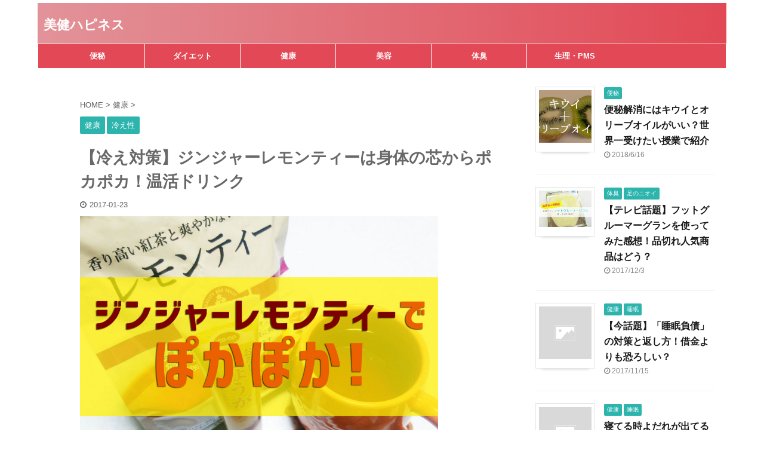

--- FILE ---
content_type: text/html; charset=UTF-8
request_url: https://www.biken-happy.com/entry/ginger-lemontea/
body_size: 20550
content:

<!DOCTYPE html>
<!--[if lt IE 7]>
<html class="ie6" lang="ja"> <![endif]-->
<!--[if IE 7]>
<html class="i7" lang="ja"> <![endif]-->
<!--[if IE 8]>
<html class="ie" lang="ja"> <![endif]-->
<!--[if gt IE 8]><!-->
<html lang="ja" class="s-navi-search-overlay ">
	<!--<![endif]-->
	<head prefix="og: http://ogp.me/ns# fb: http://ogp.me/ns/fb# article: http://ogp.me/ns/article#">
		<meta charset="UTF-8" >
		<meta name="viewport" content="width=device-width,initial-scale=1.0,user-scalable=no,viewport-fit=cover">
		<meta name="format-detection" content="telephone=no" >
		<meta name="referrer" content="no-referrer-when-downgrade"/>

		
		<link rel="alternate" type="application/rss+xml" title="美健ハピネス RSS Feed" href="https://www.biken-happy.com/feed/" />
		<link rel="pingback" href="https://www.biken-happy.com/xmlrpc.php" >
		<!--[if lt IE 9]>
		<script src="https://www.biken-happy.com/wp-content/themes/affinger5/js/html5shiv.js"></script>
		<![endif]-->
				<meta name='robots' content='max-image-preview:large' />
	<style>img:is([sizes="auto" i], [sizes^="auto," i]) { contain-intrinsic-size: 3000px 1500px }</style>
	<title>【冷え対策】ジンジャーレモンティーは身体の芯からポカポカ！温活ドリンク - 美健ハピネス</title>
<link rel='dns-prefetch' href='//ajax.googleapis.com' />
<script type="text/javascript">
/* <![CDATA[ */
window._wpemojiSettings = {"baseUrl":"https:\/\/s.w.org\/images\/core\/emoji\/15.1.0\/72x72\/","ext":".png","svgUrl":"https:\/\/s.w.org\/images\/core\/emoji\/15.1.0\/svg\/","svgExt":".svg","source":{"concatemoji":"https:\/\/www.biken-happy.com\/wp-includes\/js\/wp-emoji-release.min.js?ver=6.8.1"}};
/*! This file is auto-generated */
!function(i,n){var o,s,e;function c(e){try{var t={supportTests:e,timestamp:(new Date).valueOf()};sessionStorage.setItem(o,JSON.stringify(t))}catch(e){}}function p(e,t,n){e.clearRect(0,0,e.canvas.width,e.canvas.height),e.fillText(t,0,0);var t=new Uint32Array(e.getImageData(0,0,e.canvas.width,e.canvas.height).data),r=(e.clearRect(0,0,e.canvas.width,e.canvas.height),e.fillText(n,0,0),new Uint32Array(e.getImageData(0,0,e.canvas.width,e.canvas.height).data));return t.every(function(e,t){return e===r[t]})}function u(e,t,n){switch(t){case"flag":return n(e,"\ud83c\udff3\ufe0f\u200d\u26a7\ufe0f","\ud83c\udff3\ufe0f\u200b\u26a7\ufe0f")?!1:!n(e,"\ud83c\uddfa\ud83c\uddf3","\ud83c\uddfa\u200b\ud83c\uddf3")&&!n(e,"\ud83c\udff4\udb40\udc67\udb40\udc62\udb40\udc65\udb40\udc6e\udb40\udc67\udb40\udc7f","\ud83c\udff4\u200b\udb40\udc67\u200b\udb40\udc62\u200b\udb40\udc65\u200b\udb40\udc6e\u200b\udb40\udc67\u200b\udb40\udc7f");case"emoji":return!n(e,"\ud83d\udc26\u200d\ud83d\udd25","\ud83d\udc26\u200b\ud83d\udd25")}return!1}function f(e,t,n){var r="undefined"!=typeof WorkerGlobalScope&&self instanceof WorkerGlobalScope?new OffscreenCanvas(300,150):i.createElement("canvas"),a=r.getContext("2d",{willReadFrequently:!0}),o=(a.textBaseline="top",a.font="600 32px Arial",{});return e.forEach(function(e){o[e]=t(a,e,n)}),o}function t(e){var t=i.createElement("script");t.src=e,t.defer=!0,i.head.appendChild(t)}"undefined"!=typeof Promise&&(o="wpEmojiSettingsSupports",s=["flag","emoji"],n.supports={everything:!0,everythingExceptFlag:!0},e=new Promise(function(e){i.addEventListener("DOMContentLoaded",e,{once:!0})}),new Promise(function(t){var n=function(){try{var e=JSON.parse(sessionStorage.getItem(o));if("object"==typeof e&&"number"==typeof e.timestamp&&(new Date).valueOf()<e.timestamp+604800&&"object"==typeof e.supportTests)return e.supportTests}catch(e){}return null}();if(!n){if("undefined"!=typeof Worker&&"undefined"!=typeof OffscreenCanvas&&"undefined"!=typeof URL&&URL.createObjectURL&&"undefined"!=typeof Blob)try{var e="postMessage("+f.toString()+"("+[JSON.stringify(s),u.toString(),p.toString()].join(",")+"));",r=new Blob([e],{type:"text/javascript"}),a=new Worker(URL.createObjectURL(r),{name:"wpTestEmojiSupports"});return void(a.onmessage=function(e){c(n=e.data),a.terminate(),t(n)})}catch(e){}c(n=f(s,u,p))}t(n)}).then(function(e){for(var t in e)n.supports[t]=e[t],n.supports.everything=n.supports.everything&&n.supports[t],"flag"!==t&&(n.supports.everythingExceptFlag=n.supports.everythingExceptFlag&&n.supports[t]);n.supports.everythingExceptFlag=n.supports.everythingExceptFlag&&!n.supports.flag,n.DOMReady=!1,n.readyCallback=function(){n.DOMReady=!0}}).then(function(){return e}).then(function(){var e;n.supports.everything||(n.readyCallback(),(e=n.source||{}).concatemoji?t(e.concatemoji):e.wpemoji&&e.twemoji&&(t(e.twemoji),t(e.wpemoji)))}))}((window,document),window._wpemojiSettings);
/* ]]> */
</script>
<style id='wp-emoji-styles-inline-css' type='text/css'>

	img.wp-smiley, img.emoji {
		display: inline !important;
		border: none !important;
		box-shadow: none !important;
		height: 1em !important;
		width: 1em !important;
		margin: 0 0.07em !important;
		vertical-align: -0.1em !important;
		background: none !important;
		padding: 0 !important;
	}
</style>
<link rel='stylesheet' id='wp-block-library-css' href='https://www.biken-happy.com/wp-includes/css/dist/block-library/style.min.css?ver=6.8.1' type='text/css' media='all' />
<style id='classic-theme-styles-inline-css' type='text/css'>
/*! This file is auto-generated */
.wp-block-button__link{color:#fff;background-color:#32373c;border-radius:9999px;box-shadow:none;text-decoration:none;padding:calc(.667em + 2px) calc(1.333em + 2px);font-size:1.125em}.wp-block-file__button{background:#32373c;color:#fff;text-decoration:none}
</style>
<style id='global-styles-inline-css' type='text/css'>
:root{--wp--preset--aspect-ratio--square: 1;--wp--preset--aspect-ratio--4-3: 4/3;--wp--preset--aspect-ratio--3-4: 3/4;--wp--preset--aspect-ratio--3-2: 3/2;--wp--preset--aspect-ratio--2-3: 2/3;--wp--preset--aspect-ratio--16-9: 16/9;--wp--preset--aspect-ratio--9-16: 9/16;--wp--preset--color--black: #000000;--wp--preset--color--cyan-bluish-gray: #abb8c3;--wp--preset--color--white: #ffffff;--wp--preset--color--pale-pink: #f78da7;--wp--preset--color--vivid-red: #cf2e2e;--wp--preset--color--luminous-vivid-orange: #ff6900;--wp--preset--color--luminous-vivid-amber: #fcb900;--wp--preset--color--light-green-cyan: #7bdcb5;--wp--preset--color--vivid-green-cyan: #00d084;--wp--preset--color--pale-cyan-blue: #8ed1fc;--wp--preset--color--vivid-cyan-blue: #0693e3;--wp--preset--color--vivid-purple: #9b51e0;--wp--preset--color--soft-red: #e6514c;--wp--preset--color--light-grayish-red: #fdebee;--wp--preset--color--vivid-yellow: #ffc107;--wp--preset--color--very-pale-yellow: #fffde7;--wp--preset--color--very-light-gray: #fafafa;--wp--preset--color--very-dark-gray: #313131;--wp--preset--color--original-color-a: #43a047;--wp--preset--color--original-color-b: #795548;--wp--preset--color--original-color-c: #ec407a;--wp--preset--color--original-color-d: #9e9d24;--wp--preset--gradient--vivid-cyan-blue-to-vivid-purple: linear-gradient(135deg,rgba(6,147,227,1) 0%,rgb(155,81,224) 100%);--wp--preset--gradient--light-green-cyan-to-vivid-green-cyan: linear-gradient(135deg,rgb(122,220,180) 0%,rgb(0,208,130) 100%);--wp--preset--gradient--luminous-vivid-amber-to-luminous-vivid-orange: linear-gradient(135deg,rgba(252,185,0,1) 0%,rgba(255,105,0,1) 100%);--wp--preset--gradient--luminous-vivid-orange-to-vivid-red: linear-gradient(135deg,rgba(255,105,0,1) 0%,rgb(207,46,46) 100%);--wp--preset--gradient--very-light-gray-to-cyan-bluish-gray: linear-gradient(135deg,rgb(238,238,238) 0%,rgb(169,184,195) 100%);--wp--preset--gradient--cool-to-warm-spectrum: linear-gradient(135deg,rgb(74,234,220) 0%,rgb(151,120,209) 20%,rgb(207,42,186) 40%,rgb(238,44,130) 60%,rgb(251,105,98) 80%,rgb(254,248,76) 100%);--wp--preset--gradient--blush-light-purple: linear-gradient(135deg,rgb(255,206,236) 0%,rgb(152,150,240) 100%);--wp--preset--gradient--blush-bordeaux: linear-gradient(135deg,rgb(254,205,165) 0%,rgb(254,45,45) 50%,rgb(107,0,62) 100%);--wp--preset--gradient--luminous-dusk: linear-gradient(135deg,rgb(255,203,112) 0%,rgb(199,81,192) 50%,rgb(65,88,208) 100%);--wp--preset--gradient--pale-ocean: linear-gradient(135deg,rgb(255,245,203) 0%,rgb(182,227,212) 50%,rgb(51,167,181) 100%);--wp--preset--gradient--electric-grass: linear-gradient(135deg,rgb(202,248,128) 0%,rgb(113,206,126) 100%);--wp--preset--gradient--midnight: linear-gradient(135deg,rgb(2,3,129) 0%,rgb(40,116,252) 100%);--wp--preset--font-size--small: 13px;--wp--preset--font-size--medium: 20px;--wp--preset--font-size--large: 36px;--wp--preset--font-size--x-large: 42px;--wp--preset--spacing--20: 0.44rem;--wp--preset--spacing--30: 0.67rem;--wp--preset--spacing--40: 1rem;--wp--preset--spacing--50: 1.5rem;--wp--preset--spacing--60: 2.25rem;--wp--preset--spacing--70: 3.38rem;--wp--preset--spacing--80: 5.06rem;--wp--preset--shadow--natural: 6px 6px 9px rgba(0, 0, 0, 0.2);--wp--preset--shadow--deep: 12px 12px 50px rgba(0, 0, 0, 0.4);--wp--preset--shadow--sharp: 6px 6px 0px rgba(0, 0, 0, 0.2);--wp--preset--shadow--outlined: 6px 6px 0px -3px rgba(255, 255, 255, 1), 6px 6px rgba(0, 0, 0, 1);--wp--preset--shadow--crisp: 6px 6px 0px rgba(0, 0, 0, 1);}:where(.is-layout-flex){gap: 0.5em;}:where(.is-layout-grid){gap: 0.5em;}body .is-layout-flex{display: flex;}.is-layout-flex{flex-wrap: wrap;align-items: center;}.is-layout-flex > :is(*, div){margin: 0;}body .is-layout-grid{display: grid;}.is-layout-grid > :is(*, div){margin: 0;}:where(.wp-block-columns.is-layout-flex){gap: 2em;}:where(.wp-block-columns.is-layout-grid){gap: 2em;}:where(.wp-block-post-template.is-layout-flex){gap: 1.25em;}:where(.wp-block-post-template.is-layout-grid){gap: 1.25em;}.has-black-color{color: var(--wp--preset--color--black) !important;}.has-cyan-bluish-gray-color{color: var(--wp--preset--color--cyan-bluish-gray) !important;}.has-white-color{color: var(--wp--preset--color--white) !important;}.has-pale-pink-color{color: var(--wp--preset--color--pale-pink) !important;}.has-vivid-red-color{color: var(--wp--preset--color--vivid-red) !important;}.has-luminous-vivid-orange-color{color: var(--wp--preset--color--luminous-vivid-orange) !important;}.has-luminous-vivid-amber-color{color: var(--wp--preset--color--luminous-vivid-amber) !important;}.has-light-green-cyan-color{color: var(--wp--preset--color--light-green-cyan) !important;}.has-vivid-green-cyan-color{color: var(--wp--preset--color--vivid-green-cyan) !important;}.has-pale-cyan-blue-color{color: var(--wp--preset--color--pale-cyan-blue) !important;}.has-vivid-cyan-blue-color{color: var(--wp--preset--color--vivid-cyan-blue) !important;}.has-vivid-purple-color{color: var(--wp--preset--color--vivid-purple) !important;}.has-black-background-color{background-color: var(--wp--preset--color--black) !important;}.has-cyan-bluish-gray-background-color{background-color: var(--wp--preset--color--cyan-bluish-gray) !important;}.has-white-background-color{background-color: var(--wp--preset--color--white) !important;}.has-pale-pink-background-color{background-color: var(--wp--preset--color--pale-pink) !important;}.has-vivid-red-background-color{background-color: var(--wp--preset--color--vivid-red) !important;}.has-luminous-vivid-orange-background-color{background-color: var(--wp--preset--color--luminous-vivid-orange) !important;}.has-luminous-vivid-amber-background-color{background-color: var(--wp--preset--color--luminous-vivid-amber) !important;}.has-light-green-cyan-background-color{background-color: var(--wp--preset--color--light-green-cyan) !important;}.has-vivid-green-cyan-background-color{background-color: var(--wp--preset--color--vivid-green-cyan) !important;}.has-pale-cyan-blue-background-color{background-color: var(--wp--preset--color--pale-cyan-blue) !important;}.has-vivid-cyan-blue-background-color{background-color: var(--wp--preset--color--vivid-cyan-blue) !important;}.has-vivid-purple-background-color{background-color: var(--wp--preset--color--vivid-purple) !important;}.has-black-border-color{border-color: var(--wp--preset--color--black) !important;}.has-cyan-bluish-gray-border-color{border-color: var(--wp--preset--color--cyan-bluish-gray) !important;}.has-white-border-color{border-color: var(--wp--preset--color--white) !important;}.has-pale-pink-border-color{border-color: var(--wp--preset--color--pale-pink) !important;}.has-vivid-red-border-color{border-color: var(--wp--preset--color--vivid-red) !important;}.has-luminous-vivid-orange-border-color{border-color: var(--wp--preset--color--luminous-vivid-orange) !important;}.has-luminous-vivid-amber-border-color{border-color: var(--wp--preset--color--luminous-vivid-amber) !important;}.has-light-green-cyan-border-color{border-color: var(--wp--preset--color--light-green-cyan) !important;}.has-vivid-green-cyan-border-color{border-color: var(--wp--preset--color--vivid-green-cyan) !important;}.has-pale-cyan-blue-border-color{border-color: var(--wp--preset--color--pale-cyan-blue) !important;}.has-vivid-cyan-blue-border-color{border-color: var(--wp--preset--color--vivid-cyan-blue) !important;}.has-vivid-purple-border-color{border-color: var(--wp--preset--color--vivid-purple) !important;}.has-vivid-cyan-blue-to-vivid-purple-gradient-background{background: var(--wp--preset--gradient--vivid-cyan-blue-to-vivid-purple) !important;}.has-light-green-cyan-to-vivid-green-cyan-gradient-background{background: var(--wp--preset--gradient--light-green-cyan-to-vivid-green-cyan) !important;}.has-luminous-vivid-amber-to-luminous-vivid-orange-gradient-background{background: var(--wp--preset--gradient--luminous-vivid-amber-to-luminous-vivid-orange) !important;}.has-luminous-vivid-orange-to-vivid-red-gradient-background{background: var(--wp--preset--gradient--luminous-vivid-orange-to-vivid-red) !important;}.has-very-light-gray-to-cyan-bluish-gray-gradient-background{background: var(--wp--preset--gradient--very-light-gray-to-cyan-bluish-gray) !important;}.has-cool-to-warm-spectrum-gradient-background{background: var(--wp--preset--gradient--cool-to-warm-spectrum) !important;}.has-blush-light-purple-gradient-background{background: var(--wp--preset--gradient--blush-light-purple) !important;}.has-blush-bordeaux-gradient-background{background: var(--wp--preset--gradient--blush-bordeaux) !important;}.has-luminous-dusk-gradient-background{background: var(--wp--preset--gradient--luminous-dusk) !important;}.has-pale-ocean-gradient-background{background: var(--wp--preset--gradient--pale-ocean) !important;}.has-electric-grass-gradient-background{background: var(--wp--preset--gradient--electric-grass) !important;}.has-midnight-gradient-background{background: var(--wp--preset--gradient--midnight) !important;}.has-small-font-size{font-size: var(--wp--preset--font-size--small) !important;}.has-medium-font-size{font-size: var(--wp--preset--font-size--medium) !important;}.has-large-font-size{font-size: var(--wp--preset--font-size--large) !important;}.has-x-large-font-size{font-size: var(--wp--preset--font-size--x-large) !important;}
:where(.wp-block-post-template.is-layout-flex){gap: 1.25em;}:where(.wp-block-post-template.is-layout-grid){gap: 1.25em;}
:where(.wp-block-columns.is-layout-flex){gap: 2em;}:where(.wp-block-columns.is-layout-grid){gap: 2em;}
:root :where(.wp-block-pullquote){font-size: 1.5em;line-height: 1.6;}
</style>
<link rel='stylesheet' id='contact-form-7-css' href='https://www.biken-happy.com/wp-content/plugins/contact-form-7/includes/css/styles.css?ver=6.0.6' type='text/css' media='all' />
<link rel='stylesheet' id='wpccp-css' href='https://www.biken-happy.com/wp-content/plugins/wp-content-copy-protection/assets/css/style.min.css?ver=1694075670' type='text/css' media='all' />
<link rel='stylesheet' id='normalize-css' href='https://www.biken-happy.com/wp-content/themes/affinger5/css/normalize.css?ver=1.5.9' type='text/css' media='all' />
<link rel='stylesheet' id='font-awesome-css' href='https://www.biken-happy.com/wp-content/themes/affinger5/css/fontawesome/css/font-awesome.min.css?ver=4.7.0' type='text/css' media='all' />
<link rel='stylesheet' id='font-awesome-animation-css' href='https://www.biken-happy.com/wp-content/themes/affinger5/css/fontawesome/css/font-awesome-animation.min.css?ver=6.8.1' type='text/css' media='all' />
<link rel='stylesheet' id='st_svg-css' href='https://www.biken-happy.com/wp-content/themes/affinger5/st_svg/style.css?ver=6.8.1' type='text/css' media='all' />
<link rel='stylesheet' id='slick-css' href='https://www.biken-happy.com/wp-content/themes/affinger5/vendor/slick/slick.css?ver=1.8.0' type='text/css' media='all' />
<link rel='stylesheet' id='slick-theme-css' href='https://www.biken-happy.com/wp-content/themes/affinger5/vendor/slick/slick-theme.css?ver=1.8.0' type='text/css' media='all' />
<link rel='stylesheet' id='style-css' href='https://www.biken-happy.com/wp-content/themes/affinger5/style.css?ver=6.8.1' type='text/css' media='all' />
<link rel='stylesheet' id='child-style-css' href='https://www.biken-happy.com/wp-content/themes/affinger5-child/style.css?ver=6.8.1' type='text/css' media='all' />
<link rel='stylesheet' id='single-css' href='https://www.biken-happy.com/wp-content/themes/affinger5/st-rankcss.php' type='text/css' media='all' />
<style id='akismet-widget-style-inline-css' type='text/css'>

			.a-stats {
				--akismet-color-mid-green: #357b49;
				--akismet-color-white: #fff;
				--akismet-color-light-grey: #f6f7f7;

				max-width: 350px;
				width: auto;
			}

			.a-stats * {
				all: unset;
				box-sizing: border-box;
			}

			.a-stats strong {
				font-weight: 600;
			}

			.a-stats a.a-stats__link,
			.a-stats a.a-stats__link:visited,
			.a-stats a.a-stats__link:active {
				background: var(--akismet-color-mid-green);
				border: none;
				box-shadow: none;
				border-radius: 8px;
				color: var(--akismet-color-white);
				cursor: pointer;
				display: block;
				font-family: -apple-system, BlinkMacSystemFont, 'Segoe UI', 'Roboto', 'Oxygen-Sans', 'Ubuntu', 'Cantarell', 'Helvetica Neue', sans-serif;
				font-weight: 500;
				padding: 12px;
				text-align: center;
				text-decoration: none;
				transition: all 0.2s ease;
			}

			/* Extra specificity to deal with TwentyTwentyOne focus style */
			.widget .a-stats a.a-stats__link:focus {
				background: var(--akismet-color-mid-green);
				color: var(--akismet-color-white);
				text-decoration: none;
			}

			.a-stats a.a-stats__link:hover {
				filter: brightness(110%);
				box-shadow: 0 4px 12px rgba(0, 0, 0, 0.06), 0 0 2px rgba(0, 0, 0, 0.16);
			}

			.a-stats .count {
				color: var(--akismet-color-white);
				display: block;
				font-size: 1.5em;
				line-height: 1.4;
				padding: 0 13px;
				white-space: nowrap;
			}
		
</style>
<link rel='stylesheet' id='st-themecss-css' href='https://www.biken-happy.com/wp-content/themes/affinger5/st-themecss-loader.php?ver=6.8.1' type='text/css' media='all' />
<script type="text/javascript" src="//ajax.googleapis.com/ajax/libs/jquery/1.11.3/jquery.min.js?ver=1.11.3" id="jquery-js"></script>
<link rel="https://api.w.org/" href="https://www.biken-happy.com/wp-json/" /><link rel="alternate" title="JSON" type="application/json" href="https://www.biken-happy.com/wp-json/wp/v2/posts/9" /><link rel='shortlink' href='https://www.biken-happy.com/?p=9' />
<link rel="alternate" title="oEmbed (JSON)" type="application/json+oembed" href="https://www.biken-happy.com/wp-json/oembed/1.0/embed?url=https%3A%2F%2Fwww.biken-happy.com%2Fentry%2Fginger-lemontea%2F" />
<link rel="alternate" title="oEmbed (XML)" type="text/xml+oembed" href="https://www.biken-happy.com/wp-json/oembed/1.0/embed?url=https%3A%2F%2Fwww.biken-happy.com%2Fentry%2Fginger-lemontea%2F&#038;format=xml" />
<meta name="robots" content="index, follow" />
<meta name="google-site-verification" content="UO1wT1896funHqIKNtryDr2LXa8HnS1AZchrmJPS-Ow" />
<link rel="canonical" href="https://www.biken-happy.com/entry/ginger-lemontea/" />
<style type="text/css" id="custom-background-css">
body.custom-background { background-color: #ffffff; }
</style>
			<style type="text/css" id="wp-custom-css">
			/*=================================================================================
	カエレバ・ヨメレバ・トマレバ
=================================================================================*/
 
.cstmreba {
	width:98%;
	height:auto;
	margin:36px auto;
	font-family:'Lucida Grande','Hiragino Kaku Gothic ProN',Helvetica, Meiryo, sans-serif;
	line-height: 1.5;
	word-wrap: break-word;
	box-sizing: border-box;
	display: block;
}
.cstmreba a {
	transition: 0.8s ;
	color:#285EFF; /* テキストリンクカラー */
}
.cstmreba a:hover {
	color:#FFCA28; /* テキストリンクカラー(マウスオーバー時) */
}
.cstmreba .booklink-box,
.cstmreba .kaerebalink-box,
.cstmreba .tomarebalink-box {
	width: 100%;
	background-color: #fafafa; /* 全体の背景カラー */
	overflow: hidden;
	border-radius: 0px;
	box-sizing: border-box;
	padding: 12px 8px;
	box-shadow: 0px 2px 5px 0 rgba(0,0,0,.26);
}
/* サムネイル画像ボックス */
.cstmreba .booklink-image,
.cstmreba .kaerebalink-image,
.cstmreba .tomarebalink-image {
	width:150px;
	float:left;
	margin:0 14px 0 0;
	text-align: center;
	background: #fff;
}
.cstmreba .booklink-image a,
.cstmreba .kaerebalink-image a,
.cstmreba .tomarebalink-image a {
	width:100%;
	display:block;
}
.cstmreba .booklink-image a img,
.cstmreba .kaerebalink-image a img,
.cstmreba .tomarebalink-image a img {
	margin:0 ;
	padding: 0;
	text-align:center;
	background: #fff;
}
.cstmreba .booklink-info,.cstmreba .kaerebalink-info,.cstmreba .tomarebalink-info {
	overflow:hidden;
	line-height:170%;
	color: #333;
}
/* infoボックス内リンク下線非表示 */
.cstmreba .booklink-info a,
.cstmreba .kaerebalink-info a,
.cstmreba .tomarebalink-info a {
	text-decoration: none;
}
/* 作品・商品・ホテル名 リンク */
.cstmreba .booklink-name>a,
.cstmreba .kaerebalink-name>a,
.cstmreba .tomarebalink-name>a {
	border-bottom: 1px solid ;
	font-size:16px;
}
/* タイトル下にPタグ自動挿入された際の余白を小さく */
.cstmreba .kaerebalink-name p,
.cstmreba .booklink-name p,
.cstmreba .tomarebalink-name p {
    margin: 0;
}
/* powered by */
.cstmreba .booklink-powered-date,
.cstmreba .kaerebalink-powered-date,
.cstmreba .tomarebalink-powered-date {
	font-size:10px;
	line-height:150%;
}
.cstmreba .booklink-powered-date a,
.cstmreba .kaerebalink-powered-date a,
.cstmreba .tomarebalink-powered-date a {
	color:#333;
	border-bottom: none ;
}
.cstmreba .booklink-powered-date a:hover,
.cstmreba .kaerebalink-powered-date a:hover,
.cstmreba .tomarebalink-powered-date a:hover {
	color:#333;
	border-bottom: 1px solid #333 ;
}
/* 著者・住所 */
.cstmreba .booklink-detail,.cstmreba .kaerebalink-detail,.cstmreba .tomarebalink-address {
	font-size:12px;
}
.cstmreba .kaerebalink-link1 div img,.cstmreba .booklink-link2 div img,.cstmreba .tomarebalink-link1 div img {
	display:none !important;
}
.cstmreba .kaerebalink-link1, .cstmreba .booklink-link2,.cstmreba .tomarebalink-link1 {
	display: inline-block;
	width: 100%;
	margin-top: 5px;
}
.cstmreba .booklink-link2>div,
.cstmreba .kaerebalink-link1>div,
.cstmreba .tomarebalink-link1>div {
	float:left;
	width:24%;
	min-width:128px;
	margin:0.5%;
}
/***** ボタンデザインここから ******/
.cstmreba .booklink-link2 a,
.cstmreba .kaerebalink-link1 a,
.cstmreba .tomarebalink-link1 a {
	width: 100%;
	display: inline-block;
	text-align: center;
	box-sizing: border-box;
	margin: 1px 0;
	padding:3% 0.5%;
	border-radius: 8px;
	font-size: 13px;
	font-weight: bold;
	line-height: 180%;
	color: #fff;
	box-shadow: 0px 2px 4px 0 rgba(0,0,0,.26);
}
/* トマレバ */
.cstmreba .tomarebalink-link1 .shoplinkrakuten a {background: #76ae25; border: 2px solid #76ae25; }/* 楽天トラベル */
.cstmreba .tomarebalink-link1 .shoplinkjalan a { background: #ff7a15; border: 2px solid #ff7a15;}/* じゃらん */
.cstmreba .tomarebalink-link1 .shoplinkjtb a { background: #c81528; border: 2px solid #c81528;}/* JTB */
.cstmreba .tomarebalink-link1 .shoplinkknt a { background: #0b499d; border: 2px solid #0b499d;}/* KNT */
.cstmreba .tomarebalink-link1 .shoplinkikyu a { background: #bf9500; border: 2px solid #bf9500;}/* 一休 */
.cstmreba .tomarebalink-link1 .shoplinkrurubu a { background: #000066; border: 2px solid #000066;}/* るるぶ */
.cstmreba .tomarebalink-link1 .shoplinkyahoo a { background: #ff0033; border: 2px solid #ff0033;}/* Yahoo!トラベル */
.cstmreba .tomarebalink-link1 .shoplinkhis a { background: #004bb0; border: 2px solid #004bb0;}/*** HIS ***/
/* カエレバ */
.cstmreba .kaerebalink-link1 .shoplinkyahoo a {background:#ff0033; border:2px solid #ff0033; letter-spacing:normal;} /* Yahoo!ショッピング */
.cstmreba .kaerebalink-link1 .shoplinkbellemaison a { background:#84be24 ; border: 2px solid #84be24;}	/* ベルメゾン */
.cstmreba .kaerebalink-link1 .shoplinkcecile a { background:#8d124b; border: 2px solid #8d124b;} /* セシール */
.cstmreba .kaerebalink-link1 .shoplinkkakakucom a {background:#314995; border: 2px solid #314995;} /* 価格コム */
/* ヨメレバ */
.cstmreba .booklink-link2 .shoplinkkindle a { background:#007dcd; border: 2px solid #007dcd;} /* Kindle */
.cstmreba .booklink-link2 .shoplinkrakukobo a { background:#bf0000; border: 2px solid #bf0000;} /* 楽天kobo */
.cstmreba .booklink-link2  .shoplinkbk1 a { background:#0085cd; border: 2px solid #0085cd;} /* honto */
.cstmreba .booklink-link2 .shoplinkehon a { background:#2a2c6d; border: 2px solid #2a2c6d;} /* ehon */
.cstmreba .booklink-link2 .shoplinkkino a { background:#003e92; border: 2px solid #003e92;} /* 紀伊國屋書店 */
.cstmreba .booklink-link2 .shoplinktoshokan a { background:#333333; border: 2px solid #333333;} /* 図書館 */
/* カエレバ・ヨメレバ共通 */
.cstmreba .kaerebalink-link1 .shoplinkamazon a,
.cstmreba .booklink-link2 .shoplinkamazon a {
	background:#FF9901;
	border: 2px solid #ff9901;
} /* Amazon */
.cstmreba .kaerebalink-link1 .shoplinkrakuten a,
.cstmreba .booklink-link2 .shoplinkrakuten a {
	background: #bf0000;
	border: 2px solid #bf0000;
} /* 楽天 */
.cstmreba .kaerebalink-link1 .shoplinkseven a,
.cstmreba .booklink-link2 .shoplinkseven a {
	background:#225496;
	border: 2px solid #225496;
} /* 7net */
/****** ボタンカラー ここまで *****/
 
/***** ボタンデザイン　マウスオーバー時ここから *****/
.cstmreba .booklink-link2 a:hover,
.cstmreba .kaerebalink-link1 a:hover,
.cstmreba .tomarebalink-link1 a:hover {
	background: #fff;
}
/* トマレバ */
.cstmreba .tomarebalink-link1 .shoplinkrakuten a:hover { color: #76ae25; }/* 楽天トラベル */
.cstmreba .tomarebalink-link1 .shoplinkjalan a:hover { color: #ff7a15; }/* じゃらん */
.cstmreba .tomarebalink-link1 .shoplinkjtb a:hover { color: #c81528; }/* JTB */
.cstmreba .tomarebalink-link1 .shoplinkknt a:hover { color: #0b499d; }/* KNT */
.cstmreba .tomarebalink-link1 .shoplinkikyu a:hover { color: #bf9500; }/* 一休 */
.cstmreba .tomarebalink-link1 .shoplinkrurubu a:hover { color: #000066; }/* るるぶ */
.cstmreba .tomarebalink-link1 .shoplinkyahoo a:hover { color: #ff0033; }/* Yahoo!トラベル */
.cstmreba .tomarebalink-link1 .shoplinkhis a:hover { color: #004bb0; }/*** HIS ***/
/* カエレバ */
.cstmreba .kaerebalink-link1 .shoplinkyahoo a:hover {color:#ff0033;} /* Yahoo!ショッピング */
.cstmreba .kaerebalink-link1 .shoplinkbellemaison a:hover { color:#84be24 ; }	/* ベルメゾン */
.cstmreba .kaerebalink-link1 .shoplinkcecile a:hover { color:#8d124b; } /* セシール */
.cstmreba .kaerebalink-link1 .shoplinkkakakucom a:hover {color:#314995;} /* 価格コム */
/* ヨメレバ */
.cstmreba .booklink-link2 .shoplinkkindle a:hover { color:#007dcd;} /* Kindle */
.cstmreba .booklink-link2 .shoplinkrakukobo a:hover { color:#bf0000; } /* 楽天kobo */
.cstmreba .booklink-link2 .shoplinkbk1 a:hover { color:#0085cd; } /* honto */
.cstmreba .booklink-link2 .shoplinkehon a:hover { color:#2a2c6d; } /* ehon */
.cstmreba .booklink-link2 .shoplinkkino a:hover { color:#003e92; } /* 紀伊國屋書店 */
.cstmreba .booklink-link2 .shoplinktoshokan a:hover { color:#333333; } /* 図書館 */
/* カエレバ・ヨメレバ共通 */
.cstmreba .kaerebalink-link1 .shoplinkamazon a:hover,
.cstmreba .booklink-link2 .shoplinkamazon a:hover {
	color:#FF9901; } /* Amazon */
.cstmreba .kaerebalink-link1 .shoplinkrakuten a:hover,
.cstmreba .booklink-link2 .shoplinkrakuten a:hover {
	color: #bf0000; } /* 楽天 */
.cstmreba .kaerebalink-link1 .shoplinkseven a:hover,
.cstmreba .booklink-link2 .shoplinkseven a:hover {
	color:#225496;} /* 7net */
/***** ボタンデザイン　マウスオーバー時ここまで *****/
.cstmreba .booklink-footer {
	clear:both;
}
 
/*****  解像度768px以下のスタイル *****/
@media screen and (max-width:768px){
	.cstmreba .booklink-image,
	.cstmreba .kaerebalink-image,
	.cstmreba .tomarebalink-image {
		width:100%;
		float:none;
	}
	.cstmreba .booklink-link2>div,
	.cstmreba .kaerebalink-link1>div,
	.cstmreba .tomarebalink-link1>div {
		width: 32.33%;
		margin: 0.5%;
	}
	.cstmreba .booklink-info,
	.cstmreba .kaerebalink-info,
	.cstmreba .tomarebalink-info {
	  text-align:center;
	  padding-bottom: 1px;
	}
}
 
/*****  解像度480px以下のスタイル *****/
@media screen and (max-width:480px){
	.cstmreba .booklink-link2>div,
	.cstmreba .kaerebalink-link1>div,
	.cstmreba .tomarebalink-link1>div {
		width: 49%;
		margin: 0.5%;
	}
}		</style>
		
<div align="center">
	<noscript>
		<div style="position:fixed; top:0px; left:0px; z-index:3000; height:100%; width:100%; background-color:#FFFFFF">
			<br/><br/>
			<div style="font-family: Tahoma; font-size: 14px; background-color:#FFFFCC; border: 1pt solid Black; padding: 10pt;">
				Sorry, you have Javascript Disabled! To see this page as it is meant to appear, please enable your Javascript!
			</div>
		</div>
	</noscript>
</div>
			<script>
		(function (i, s, o, g, r, a, m) {
			i['GoogleAnalyticsObject'] = r;
			i[r] = i[r] || function () {
					(i[r].q = i[r].q || []).push(arguments)
				}, i[r].l = 1 * new Date();
			a = s.createElement(o),
				m = s.getElementsByTagName(o)[0];
			a.async = 1;
			a.src = g;
			m.parentNode.insertBefore(a, m)
		})(window, document, 'script', '//www.google-analytics.com/analytics.js', 'ga');

		ga('create', 'UA-74787179-2', 'auto');
		ga('send', 'pageview');

	</script>
					


<script>
	jQuery(function(){
		jQuery('.st-btn-open').click(function(){
			jQuery(this).next('.st-slidebox').stop(true, true).slideToggle();
			jQuery(this).addClass('st-btn-open-click');
		});
	});
</script>


<script>
	jQuery(function(){
		jQuery("#toc_container:not(:has(ul ul))").addClass("only-toc");
		jQuery(".st-ac-box ul:has(.cat-item)").each(function(){
			jQuery(this).addClass("st-ac-cat");
		});
	});
</script>

<script>
	jQuery(function(){
						jQuery('.st-star').parent('.rankh4').css('padding-bottom','5px'); // スターがある場合のランキング見出し調整
	});
</script>


			</head>
	<body class="wp-singular post-template-default single single-post postid-9 single-format-standard custom-background wp-theme-affinger5 wp-child-theme-affinger5-child not-front-page" >
				<div id="st-ami">
				<div id="wrapper" class="">
				<div id="wrapper-in">
					<header id="">
						<div id="headbox-bg">
							<div id="headbox">

								<nav id="s-navi" class="pcnone" data-st-nav data-st-nav-type="normal">
		<dl class="acordion is-active" data-st-nav-primary>
			<dt class="trigger">
				<p class="acordion_button"><span class="op op-menu"><i class="fa st-svg-menu"></i></span></p>

				
				
							<!-- 追加メニュー -->
							
							<!-- 追加メニュー2 -->
							
							</dt>

			<dd class="acordion_tree">
				<div class="acordion_tree_content">

					

												<div class="menu-%e3%82%b9%e3%83%9e%e3%83%9b%e7%94%a8%e3%83%98%e3%83%83%e3%83%80%e3%83%bc-container"><ul id="menu-%e3%82%b9%e3%83%9e%e3%83%9b%e7%94%a8%e3%83%98%e3%83%83%e3%83%80%e3%83%bc" class="menu"><li id="menu-item-279" class="menu-item menu-item-type-taxonomy menu-item-object-category menu-item-has-children menu-item-279"><a href="https://www.biken-happy.com/entry/category/diet/"><span class="menu-item-label">ダイエット</span></a>
<ul class="sub-menu">
	<li id="menu-item-280" class="menu-item menu-item-type-taxonomy menu-item-object-category menu-item-280"><a href="https://www.biken-happy.com/entry/category/diet/diet-record/"><span class="menu-item-label">ヤセ奮闘記</span></a></li>
	<li id="menu-item-281" class="menu-item menu-item-type-taxonomy menu-item-object-category menu-item-281"><a href="https://www.biken-happy.com/entry/category/diet/diet-food/"><span class="menu-item-label">食事・スーパーフード</span></a></li>
</ul>
</li>
<li id="menu-item-283" class="menu-item menu-item-type-taxonomy menu-item-object-category current-post-ancestor current-menu-parent current-post-parent menu-item-has-children menu-item-283"><a href="https://www.biken-happy.com/entry/category/health/"><span class="menu-item-label">健康</span></a>
<ul class="sub-menu">
	<li id="menu-item-326" class="menu-item menu-item-type-taxonomy menu-item-object-category menu-item-326"><a href="https://www.biken-happy.com/entry/category/health/sleep/"><span class="menu-item-label">睡眠</span></a></li>
	<li id="menu-item-284" class="menu-item menu-item-type-taxonomy menu-item-object-category current-post-ancestor current-menu-parent current-post-parent menu-item-284"><a href="https://www.biken-happy.com/entry/category/health/cold/"><span class="menu-item-label">冷え性</span></a></li>
	<li id="menu-item-285" class="menu-item menu-item-type-taxonomy menu-item-object-category menu-item-285"><a href="https://www.biken-happy.com/entry/category/health/sweat/"><span class="menu-item-label">汗</span></a></li>
	<li id="menu-item-286" class="menu-item menu-item-type-taxonomy menu-item-object-category menu-item-286"><a href="https://www.biken-happy.com/entry/category/health/eye-mouth-nose/"><span class="menu-item-label">目・口・鼻</span></a></li>
	<li id="menu-item-287" class="menu-item menu-item-type-taxonomy menu-item-object-category menu-item-287"><a href="https://www.biken-happy.com/entry/category/health/stiff-shoulder/"><span class="menu-item-label">肩こり</span></a></li>
</ul>
</li>
<li id="menu-item-289" class="menu-item menu-item-type-taxonomy menu-item-object-category menu-item-has-children menu-item-289"><a href="https://www.biken-happy.com/entry/category/beauty/"><span class="menu-item-label">美容</span></a>
<ul class="sub-menu">
	<li id="menu-item-290" class="menu-item menu-item-type-taxonomy menu-item-object-category menu-item-290"><a href="https://www.biken-happy.com/entry/category/beauty/skin/"><span class="menu-item-label">肌</span></a></li>
	<li id="menu-item-291" class="menu-item menu-item-type-taxonomy menu-item-object-category menu-item-291"><a href="https://www.biken-happy.com/entry/category/beauty/depilation/"><span class="menu-item-label">脱毛</span></a></li>
</ul>
</li>
<li id="menu-item-325" class="menu-item menu-item-type-taxonomy menu-item-object-category menu-item-has-children menu-item-325"><a href="https://www.biken-happy.com/entry/category/body-odor/"><span class="menu-item-label">体臭</span></a>
<ul class="sub-menu">
	<li id="menu-item-292" class="menu-item menu-item-type-taxonomy menu-item-object-category menu-item-292"><a href="https://www.biken-happy.com/entry/category/body-odor/leg-odor/"><span class="menu-item-label">足のニオイ</span></a></li>
</ul>
</li>
<li id="menu-item-288" class="menu-item menu-item-type-taxonomy menu-item-object-category menu-item-288"><a href="https://www.biken-happy.com/entry/category/seiri/"><span class="menu-item-label">生理・PMS</span></a></li>
<li id="menu-item-282" class="menu-item menu-item-type-taxonomy menu-item-object-category menu-item-282"><a href="https://www.biken-happy.com/entry/category/benpi/"><span class="menu-item-label">便秘</span></a></li>
</ul></div>						<div class="clear"></div>

					
				</div>
			</dd>

					</dl>

					</nav>

								<div id="header-l">
									
									<div id="st-text-logo">
										
            
			
				<!-- キャプション -->
				                
					              		 	 <p class="descr sitenametop">
               		     	               			 </p>
					                    
				                
				<!-- ロゴ又はブログ名 -->
				              		  <p class="sitename"><a href="https://www.biken-happy.com/">
                  		                      		    美健ハピネス                   		               		  </a></p>
            					<!-- ロゴ又はブログ名ここまで -->

			    
		
    									</div>
								</div><!-- /#header-l -->

								<div id="header-r" class="smanone">
									
								</div><!-- /#header-r -->
							</div><!-- /#headbox-bg -->
						</div><!-- /#headbox clearfix -->

						
						
						
						
											
<div id="gazou-wide">
			<div id="st-menubox">
			<div id="st-menuwide">
				<nav class="smanone clearfix"><ul id="menu-pc%e3%83%98%e3%83%83%e3%83%80%e3%83%bc%e3%83%bbpc%e3%82%b5%e3%82%a4%e3%83%89%e3%83%90%e3%83%bc" class="menu"><li id="menu-item-271" class="menu-item menu-item-type-taxonomy menu-item-object-category menu-item-271"><a href="https://www.biken-happy.com/entry/category/benpi/">便秘</a></li>
<li id="menu-item-263" class="menu-item menu-item-type-taxonomy menu-item-object-category menu-item-has-children menu-item-263"><a href="https://www.biken-happy.com/entry/category/diet/">ダイエット</a>
<ul class="sub-menu">
	<li id="menu-item-270" class="menu-item menu-item-type-taxonomy menu-item-object-category menu-item-270"><a href="https://www.biken-happy.com/entry/category/diet/diet-food/">食事・スーパーフード</a></li>
	<li id="menu-item-269" class="menu-item menu-item-type-taxonomy menu-item-object-category menu-item-269"><a href="https://www.biken-happy.com/entry/category/diet/diet-record/">ヤセ奮闘記</a></li>
</ul>
</li>
<li id="menu-item-262" class="menu-item menu-item-type-taxonomy menu-item-object-category current-post-ancestor current-menu-parent current-post-parent menu-item-has-children menu-item-262"><a href="https://www.biken-happy.com/entry/category/health/">健康</a>
<ul class="sub-menu">
	<li id="menu-item-327" class="menu-item menu-item-type-taxonomy menu-item-object-category menu-item-327"><a href="https://www.biken-happy.com/entry/category/health/sleep/">睡眠</a></li>
	<li id="menu-item-273" class="menu-item menu-item-type-taxonomy menu-item-object-category menu-item-273"><a href="https://www.biken-happy.com/entry/category/health/sweat/">汗</a></li>
	<li id="menu-item-272" class="menu-item menu-item-type-taxonomy menu-item-object-category current-post-ancestor current-menu-parent current-post-parent menu-item-272"><a href="https://www.biken-happy.com/entry/category/health/cold/">冷え性</a></li>
	<li id="menu-item-275" class="menu-item menu-item-type-taxonomy menu-item-object-category menu-item-275"><a href="https://www.biken-happy.com/entry/category/health/stiff-shoulder/">肩こり</a></li>
	<li id="menu-item-274" class="menu-item menu-item-type-taxonomy menu-item-object-category menu-item-274"><a href="https://www.biken-happy.com/entry/category/health/eye-mouth-nose/">目・口・鼻</a></li>
</ul>
</li>
<li id="menu-item-264" class="menu-item menu-item-type-taxonomy menu-item-object-category menu-item-has-children menu-item-264"><a href="https://www.biken-happy.com/entry/category/beauty/">美容</a>
<ul class="sub-menu">
	<li id="menu-item-277" class="menu-item menu-item-type-taxonomy menu-item-object-category menu-item-277"><a href="https://www.biken-happy.com/entry/category/beauty/skin/">肌</a></li>
	<li id="menu-item-278" class="menu-item menu-item-type-taxonomy menu-item-object-category menu-item-278"><a href="https://www.biken-happy.com/entry/category/beauty/depilation/">脱毛</a></li>
</ul>
</li>
<li id="menu-item-324" class="menu-item menu-item-type-taxonomy menu-item-object-category menu-item-has-children menu-item-324"><a href="https://www.biken-happy.com/entry/category/body-odor/">体臭</a>
<ul class="sub-menu">
	<li id="menu-item-268" class="menu-item menu-item-type-taxonomy menu-item-object-category menu-item-268"><a href="https://www.biken-happy.com/entry/category/body-odor/leg-odor/">足のニオイ</a></li>
</ul>
</li>
<li id="menu-item-276" class="menu-item menu-item-type-taxonomy menu-item-object-category menu-item-276"><a href="https://www.biken-happy.com/entry/category/seiri/">生理・PMS</a></li>
</ul></nav>			</div>
		</div>
				</div>
					
					
					</header>

					

					<div id="content-w">

					
					
					
	
			<div id="st-header-post-under-box" class="st-header-post-no-data "
		     style="">
			<div class="st-dark-cover">
							</div>
		</div>
	

<div id="content" class="clearfix">
	<div id="contentInner">
		<main>
			<article>
									<div id="post-9" class="st-post post-9 post type-post status-publish format-standard hentry category-health category-cold">
				
					
																
					
					<!--ぱんくず -->
											<div
							id="breadcrumb">
							<ol itemscope itemtype="http://schema.org/BreadcrumbList">
								<li itemprop="itemListElement" itemscope itemtype="http://schema.org/ListItem">
									<a href="https://www.biken-happy.com" itemprop="item">
										<span itemprop="name">HOME</span>
									</a>
									&gt;
									<meta itemprop="position" content="1"/>
								</li>

								
																	<li itemprop="itemListElement" itemscope itemtype="http://schema.org/ListItem">
										<a href="https://www.biken-happy.com/entry/category/health/" itemprop="item">
											<span
												itemprop="name">健康</span>
										</a>
										&gt;
										<meta itemprop="position" content="2"/>
									</li>
																								</ol>

													</div>
										<!--/ ぱんくず -->

					<!--ループ開始 -->
										
																									<p class="st-catgroup">
								<a href="https://www.biken-happy.com/entry/category/health/" title="View all posts in 健康" rel="category tag"><span class="catname st-catid5">健康</span></a> <a href="https://www.biken-happy.com/entry/category/health/cold/" title="View all posts in 冷え性" rel="category tag"><span class="catname st-catid24">冷え性</span></a>							</p>
						
						<h1 class="entry-title">【冷え対策】ジンジャーレモンティーは身体の芯からポカポカ！温活ドリンク</h1>

						
	<div class="blogbox ">
		<p><span class="kdate">
							<i class="fa fa-clock-o"></i><time class="updated" datetime="2017-01-23T17:54:24+0900">2017-01-23</time>
					</span></p>
	</div>
					
					
					<div class="mainbox">
						<div id="nocopy" ><!-- コピー禁止エリアここから -->
							
							
							
							<div class="entry-content">
								<p><img decoding="async" class="hatena-fotolife" src="https://cdn-ak.f.st-hatena.com/images/fotolife/a/aza_usa/20170123/20170123174345.jpg" alt="ジンジャーレモンティー作ってみた" width="600" /></p>
<p class="p1">こんにちは、ちゃんPです。</p>
<p class="p2">私は冷え性で足先が特に冷たいのが悩みなんですが以前、安田美沙子さんがテレビで実践している温活法を話してるのを見て<span style="color: #ff0000;">『ジンジャーレモンティー』</span>が気になってたので作って飲んでみました。</p>
<p><span id="more-9"></span></p>
<ul class="table-of-contents">
<li><a href="#安田美沙子さんがやってる冷え対策">安田美沙子さんがやってる冷え対策</a></li>
<li><a href="#超カンタンジンジャーレモンティーの作り方">超カンタン！ジンジャーレモンティーの作り方</a></li>
<li><a href="#飲んでみて芯からポカポカする">飲んでみて：芯からポカポカする </a></li>
</ul>
<h2 id="安田美沙子さんがやってる冷え対策">安田美沙子さんがやってる冷え対策</h2>
<p class="p2">安田美沙子さんは冷え対策で以下のことを生活の中でやっているとのこと！</p>
<ul>
<li>朝一は白湯を飲む</li>
<li>食事は温かい汁物（味噌汁）から口にする</li>
<li>手作りジンジャーレモンティーを持ち歩いて仕事の合間でも飲んでいる</li>
</ul>
<p class="p2">私も朝一は<span style="color: #ff0000;">白湯を飲んで胃を温めてから朝食</span>を食べています。</p>
<p class="p2">いつからか飲み始めて気付いたら習慣になっていました。</p>
<p class="p2">生姜は身体を温めてくれることから<strong>『ジンジャーレモンティー』</strong>が気になってました。</p>
<p class="p2">安田さんの作り方は分からなかったのでクックパッドで良さそうなレシピを見つけたので早速作ってみました！</p>
<h2 id="超カンタンジンジャーレモンティーの作り方">超カンタン！ジンジャーレモンティーの作り方</h2>
<p class="p2">レシピはこちらのものを参考にしました！</p>
<p>＞＞<a href="https://cookpad.com/recipe/3394218">ほっと温まる&#x2665;ハニージンジャーレモンティ</a></p>
<p class="p3"><span style="color: #ff0000;">粉末紅茶と生姜にお湯を注ぐだけ！超カンタン！</span></p>
<p class="p2">紅茶は余ってたのでそれを使用！賞味期限間近！（笑）</p>
<p class="p2">チューブよりおろした生姜の方が美味しいとレシピに書かれています。</p>
<p class="p2">私はしょうがは擦りおろしが面倒なのでチューブで適量入れて飲んでいます。</p>
<p class="p2">ハチミツがないと生姜の味がよりしますが、ハチミツ入りだと甘みが出て美味しいですね。</p>
<p class="p2">その辺は好みですね！</p>
<h2 id="飲んでみて芯からポカポカする">飲んでみて：芯からポカポカする</h2>
<p><img decoding="async" class="hatena-fotolife" src="https://cdn-ak.f.st-hatena.com/images/fotolife/a/aza_usa/20170123/20170123174409.jpg" alt="ジンジャーレモンティーとオシャレなカップ" width="384" /></p>
<p class="p2">やはり生姜は身体の芯からポカポカ温まりますね。</p>
<p class="p2">少量でも温まります。</p>
<p class="p2">これを飲んだ後は温かくなるので<span style="color: #ff0000;">エアコンや暖房の温度を下げたり消したりとちょっとした節電にもなってよいです（笑）</span></p>
<p class="p2">生姜は私の中で中々摂取するのが面倒な食材なんですが（笑）こうやってホットドリンクでの摂取なら手軽に出来るのでズボラ人間にはいい～</p>
<p class="p2">生姜は温活によいですね～！</p>
<p>&nbsp;</p>
<div class="cstmreba">
<div class="kaerebalink-box">
<div class="kaerebalink-image"><a href="http://www.amazon.co.jp/exec/obidos/ASIN/B002PH588A/hap1ns-b19n-22/ref=nosim/" target="_blank" rel="noopener"><img decoding="async" style="border: none;" src="https://images-fe.ssl-images-amazon.com/images/I/41wXBm3CuSL._SL160_.jpg" alt="" /></a></div>
<div class="kaerebalink-info">
<div class="kaerebalink-name">
<p><a href="http://www.amazon.co.jp/exec/obidos/ASIN/B002PH588A/hap1ns-b19n-22/ref=nosim/" target="_blank" rel="noopener">名糖 レモンティー 500g</a></p>
<div class="kaerebalink-powered-date">posted with <a href="http://kaereba.com" target="_blank" rel="nofollow noopener">カエレバ</a></div>
</div>
<div class="kaerebalink-detail">名糖産業</div>
<div class="kaerebalink-link1">
<div class="shoplinkamazon"><a href="http://www.amazon.co.jp/gp/search?keywords=%E3%83%AC%E3%83%A2%E3%83%B3%E3%80%80%E7%B4%85%E8%8C%B6&amp;__mk_ja_JP=%E3%82%AB%E3%82%BF%E3%82%AB%E3%83%8A&amp;tag=hap1ns-b19n-22" target="_blank" rel="noopener">Amazon</a></div>
<div class="shoplinkrakuten"><a href="http://c.af.moshimo.com/af/c/click?a_id=637684&amp;p_id=54&amp;pc_id=54&amp;pl_id=616&amp;s_v=b5Rz2P0601xu&amp;url=http%3A%2F%2Fsearch.rakuten.co.jp%2Fsearch%2Fmall%2F%25E3%2583%25AC%25E3%2583%25A2%25E3%2583%25B3%25E3%2580%2580%25E7%25B4%2585%25E8%258C%25B6%2F-%2Ff.1-p.1-s.1-sf.0-st.A-v.2%3Fx%3D0" target="_blank" rel="noopener">楽天市場</a><img decoding="async" style="border: none;" src="http://i.af.moshimo.com/af/i/impression?a_id=637684&amp;p_id=54&amp;pc_id=54&amp;pl_id=616" alt="" width="1" height="1" /></div>
</div>
</div>
<div class="booklink-footer"></div>
</div>
</div>
							</div>
						</div><!-- コピー禁止エリアここまで -->

												
					<div class="adbox">
				
									<div class="textwidget custom-html-widget"><center>
<span style="font-size: 60%;">スポンサーリンク</span>
<br>
<script async src="//pagead2.googlesyndication.com/pagead/js/adsbygoogle.js"></script>
<!-- 美容_PCレク大右 -->
<ins class="adsbygoogle"
     style="display:inline-block;width:336px;height:280px"
     data-ad-client="ca-pub-4077306806321215"
     data-ad-slot="9865023682"></ins>
<script>
(adsbygoogle = window.adsbygoogle || []).push({});
</script>
	</center></div>					        
	
									<div style="padding-top:10px;">
						
		        
	
					</div>
							</div>
			

						
					</div><!-- .mainboxここまで -->

																
					
					
	
	<div class="sns ">
	<ul class="clearfix">
					<!--ツイートボタン-->
			<li class="twitter"> 
			<a rel="nofollow" onclick="window.open('//twitter.com/intent/tweet?url=https%3A%2F%2Fwww.biken-happy.com%2Fentry%2Fginger-lemontea%2F&text=%E3%80%90%E5%86%B7%E3%81%88%E5%AF%BE%E7%AD%96%E3%80%91%E3%82%B8%E3%83%B3%E3%82%B8%E3%83%A3%E3%83%BC%E3%83%AC%E3%83%A2%E3%83%B3%E3%83%86%E3%82%A3%E3%83%BC%E3%81%AF%E8%BA%AB%E4%BD%93%E3%81%AE%E8%8A%AF%E3%81%8B%E3%82%89%E3%83%9D%E3%82%AB%E3%83%9D%E3%82%AB%EF%BC%81%E6%B8%A9%E6%B4%BB%E3%83%89%E3%83%AA%E3%83%B3%E3%82%AF&tw_p=tweetbutton', '', 'width=500,height=450'); return false;"><i class="fa fa-twitter"></i><span class="snstext " >Twitter</span></a>
			</li>
		
					<!--シェアボタン-->      
			<li class="facebook">
			<a href="//www.facebook.com/sharer.php?src=bm&u=https%3A%2F%2Fwww.biken-happy.com%2Fentry%2Fginger-lemontea%2F&t=%E3%80%90%E5%86%B7%E3%81%88%E5%AF%BE%E7%AD%96%E3%80%91%E3%82%B8%E3%83%B3%E3%82%B8%E3%83%A3%E3%83%BC%E3%83%AC%E3%83%A2%E3%83%B3%E3%83%86%E3%82%A3%E3%83%BC%E3%81%AF%E8%BA%AB%E4%BD%93%E3%81%AE%E8%8A%AF%E3%81%8B%E3%82%89%E3%83%9D%E3%82%AB%E3%83%9D%E3%82%AB%EF%BC%81%E6%B8%A9%E6%B4%BB%E3%83%89%E3%83%AA%E3%83%B3%E3%82%AF" target="_blank" rel="nofollow noopener"><i class="fa fa-facebook"></i><span class="snstext " >Share</span>
			</a>
			</li>
		
					<!--ポケットボタン-->      
			<li class="pocket">
			<a rel="nofollow" onclick="window.open('//getpocket.com/edit?url=https%3A%2F%2Fwww.biken-happy.com%2Fentry%2Fginger-lemontea%2F&title=%E3%80%90%E5%86%B7%E3%81%88%E5%AF%BE%E7%AD%96%E3%80%91%E3%82%B8%E3%83%B3%E3%82%B8%E3%83%A3%E3%83%BC%E3%83%AC%E3%83%A2%E3%83%B3%E3%83%86%E3%82%A3%E3%83%BC%E3%81%AF%E8%BA%AB%E4%BD%93%E3%81%AE%E8%8A%AF%E3%81%8B%E3%82%89%E3%83%9D%E3%82%AB%E3%83%9D%E3%82%AB%EF%BC%81%E6%B8%A9%E6%B4%BB%E3%83%89%E3%83%AA%E3%83%B3%E3%82%AF', '', 'width=500,height=350'); return false;"><i class="fa fa-get-pocket"></i><span class="snstext " >Pocket</span></a></li>
		
					<!--はてブボタン-->
			<li class="hatebu">       
				<a href="//b.hatena.ne.jp/entry/https://www.biken-happy.com/entry/ginger-lemontea/" class="hatena-bookmark-button" data-hatena-bookmark-layout="simple" title="【冷え対策】ジンジャーレモンティーは身体の芯からポカポカ！温活ドリンク" rel="nofollow"><i class="fa st-svg-hateb"></i><span class="snstext " >Hatena</span>
				</a><script type="text/javascript" src="//b.st-hatena.com/js/bookmark_button.js" charset="utf-8" async="async"></script>

			</li>
		
		
					<!--LINEボタン-->   
			<li class="line">
			<a href="//line.me/R/msg/text/?%E3%80%90%E5%86%B7%E3%81%88%E5%AF%BE%E7%AD%96%E3%80%91%E3%82%B8%E3%83%B3%E3%82%B8%E3%83%A3%E3%83%BC%E3%83%AC%E3%83%A2%E3%83%B3%E3%83%86%E3%82%A3%E3%83%BC%E3%81%AF%E8%BA%AB%E4%BD%93%E3%81%AE%E8%8A%AF%E3%81%8B%E3%82%89%E3%83%9D%E3%82%AB%E3%83%9D%E3%82%AB%EF%BC%81%E6%B8%A9%E6%B4%BB%E3%83%89%E3%83%AA%E3%83%B3%E3%82%AF%0Ahttps%3A%2F%2Fwww.biken-happy.com%2Fentry%2Fginger-lemontea%2F" target="_blank" rel="nofollow noopener"><i class="fa fa-comment" aria-hidden="true"></i><span class="snstext" >LINE</span></a>
			</li> 
		
		
					<!--URLコピーボタン-->
			<li class="share-copy">
			<a href="#" rel="nofollow" data-st-copy-text="【冷え対策】ジンジャーレモンティーは身体の芯からポカポカ！温活ドリンク / https://www.biken-happy.com/entry/ginger-lemontea/"><i class="fa fa-clipboard"></i><span class="snstext" >コピーする</span></a>
			</li>
		
	</ul>

	</div> 

											
											<p class="tagst">
							<i class="fa fa-folder-open-o" aria-hidden="true"></i>-<a href="https://www.biken-happy.com/entry/category/health/" rel="category tag">健康</a>, <a href="https://www.biken-happy.com/entry/category/health/cold/" rel="category tag">冷え性</a><br/>
													</p>
					
					<aside>
						<p class="author" style="display:none;"><a href="https://www.biken-happy.com/entry/author/az7yan/" title="まめちゃん萌" class="vcard author"><span class="fn">author</span></a></p>
																		<!--ループ終了-->

																					<hr class="hrcss" />

<div id="comments">
     	<div id="respond" class="comment-respond">
		<h3 id="reply-title" class="comment-reply-title">comment <small><a rel="nofollow" id="cancel-comment-reply-link" href="/entry/ginger-lemontea/#respond" style="display:none;">コメントをキャンセル</a></small></h3><form action="https://www.biken-happy.com/wp-comments-post.php" method="post" id="commentform" class="comment-form"><p class="comment-notes"><span id="email-notes">メールアドレスが公開されることはありません。</span> <span class="required-field-message"><span class="required">※</span> が付いている欄は必須項目です</span></p><p class="comment-form-comment"><label for="comment">コメント <span class="required">※</span></label> <textarea id="comment" name="comment" cols="45" rows="8" maxlength="65525" required="required"></textarea></p><p class="comment-form-author"><label for="author">名前 <span class="required">※</span></label> <input id="author" name="author" type="text" value="" size="30" maxlength="245" autocomplete="name" required="required" /></p>
<p class="comment-form-email"><label for="email">メール <span class="required">※</span></label> <input id="email" name="email" type="text" value="" size="30" maxlength="100" aria-describedby="email-notes" autocomplete="email" required="required" /></p>
<p class="comment-form-url"><label for="url">サイト</label> <input id="url" name="url" type="text" value="" size="30" maxlength="200" autocomplete="url" /></p>
<p class="comment-form-cookies-consent"><input id="wp-comment-cookies-consent" name="wp-comment-cookies-consent" type="checkbox" value="yes" /> <label for="wp-comment-cookies-consent">次回のコメントで使用するためブラウザーに自分の名前、メールアドレス、サイトを保存する。</label></p>
<p><img src="https://www.biken-happy.com/wp-content/siteguard/1153315119.png" alt="CAPTCHA"></p><p><label for="siteguard_captcha">上に表示された文字を入力してください。</label><br /><input type="text" name="siteguard_captcha" id="siteguard_captcha" class="input" value="" size="10" aria-required="true" /><input type="hidden" name="siteguard_captcha_prefix" id="siteguard_captcha_prefix" value="1153315119" /></p><p class="form-submit"><input name="submit" type="submit" id="submit" class="submit" value="送信" /> <input type='hidden' name='comment_post_ID' value='9' id='comment_post_ID' />
<input type='hidden' name='comment_parent' id='comment_parent' value='0' />
</p><p style="display: none;"><input type="hidden" id="akismet_comment_nonce" name="akismet_comment_nonce" value="5fa4f168f4" /></p><p style="display: none !important;" class="akismet-fields-container" data-prefix="ak_"><label>&#916;<textarea name="ak_hp_textarea" cols="45" rows="8" maxlength="100"></textarea></label><input type="hidden" id="ak_js_1" name="ak_js" value="186"/><script>document.getElementById( "ak_js_1" ).setAttribute( "value", ( new Date() ).getTime() );</script></p></form>	</div><!-- #respond -->
	</div>


<!-- END singer -->
													
						<!--関連記事-->
						
	
	<h4 class="point"><span class="point-in">関連記事</span></h4>

	
<div class="kanren" data-st-load-more-content
     data-st-load-more-id="9206c8be-e7de-4cd9-8dad-71473c77eba4">
						
			<dl class="clearfix">
				<dt><a href="https://www.biken-happy.com/entry/sensitivitytocold/">
						
							
																	<img src="https://www.biken-happy.com/wp-content/themes/affinger5/images/no-img.png"
									     alt="no image" title="no image" width="100" height="100"/>
								
							
											</a></dt>
				<dd>
					
	
	<p class="st-catgroup itiran-category">
		<a href="https://www.biken-happy.com/entry/category/health/" title="View all posts in 健康" rel="category tag"><span class="catname st-catid5">健康</span></a> <a href="https://www.biken-happy.com/entry/category/health/cold/" title="View all posts in 冷え性" rel="category tag"><span class="catname st-catid24">冷え性</span></a>	</p>

					<h5 class="kanren-t">
						<a href="https://www.biken-happy.com/entry/sensitivitytocold/">【その原因Xにあり】手足冷えで眠れない人はソフトボールでコリをほぐそう</a>
					</h5>

						<div class="st-excerpt smanone">
		<p>11/4放送のその原因Xにあり！では冷えによって眠れない症状を解消する方法が紹介されました。 私も冷えで眠れないことがしょっちゅうなので今回の放送は興味深かったです！</p>
	</div>
									</dd>
			</dl>
					
			<dl class="clearfix">
				<dt><a href="https://www.biken-happy.com/entry/2016/09/22/213814">
						
							
																	<img src="https://www.biken-happy.com/wp-content/themes/affinger5/images/no-img.png"
									     alt="no image" title="no image" width="100" height="100"/>
								
							
											</a></dt>
				<dd>
					
	
	<p class="st-catgroup itiran-category">
		<a href="https://www.biken-happy.com/entry/category/health/" title="View all posts in 健康" rel="category tag"><span class="catname st-catid5">健康</span></a>	</p>

					<h5 class="kanren-t">
						<a href="https://www.biken-happy.com/entry/2016/09/22/213814">【この差って何】野菜果物は皮ごと食べるとガン予防に・疲れが取れる寝方は横向き</a>
					</h5>

						<div class="st-excerpt smanone">
		<p>9/18放送のこの差ってなんですか！？で「皮ごと食べた方が良い野菜とそうでない野菜の差」「朝疲れが取れてる人、取れていない人の差」「おしっこが近い人、そうでない人の差」が紹介されました。 お悩みが気に ... </p>
	</div>
									</dd>
			</dl>
					
			<dl class="clearfix">
				<dt><a href="https://www.biken-happy.com/entry/eyesight/">
						
							
																	<img src="https://www.biken-happy.com/wp-content/themes/affinger5/images/no-img.png"
									     alt="no image" title="no image" width="100" height="100"/>
								
							
											</a></dt>
				<dd>
					
	
	<p class="st-catgroup itiran-category">
		<a href="https://www.biken-happy.com/entry/category/health/" title="View all posts in 健康" rel="category tag"><span class="catname st-catid5">健康</span></a> <a href="https://www.biken-happy.com/entry/category/health/eye-mouth-nose/" title="View all posts in 目・口・鼻" rel="category tag"><span class="catname st-catid18">目・口・鼻</span></a>	</p>

					<h5 class="kanren-t">
						<a href="https://www.biken-happy.com/entry/eyesight/">【名医の太鼓判】視力はスプーンで回復！？目周りの筋肉を温めると…</a>
					</h5>

						<div class="st-excerpt smanone">
		<p>こんにちは！ちゃんPです(^o^)/ 9/26放送「名医のTHE太鼓判」では多くの人が目に良いと信じてやっていることはどうなのか！？というジャッジを名医4名（内科：森田先生／内科：川村先生／産婦人科： ... </p>
	</div>
									</dd>
			</dl>
					
			<dl class="clearfix">
				<dt><a href="https://www.biken-happy.com/entry/2016/09/23/203801">
						
							
																	<img src="https://www.biken-happy.com/wp-content/themes/affinger5/images/no-img.png"
									     alt="no image" title="no image" width="100" height="100"/>
								
							
											</a></dt>
				<dd>
					
	
	<p class="st-catgroup itiran-category">
		<a href="https://www.biken-happy.com/entry/category/health/" title="View all posts in 健康" rel="category tag"><span class="catname st-catid5">健康</span></a> <a href="https://www.biken-happy.com/entry/category/health/stiff-shoulder/" title="View all posts in 肩こり" rel="category tag"><span class="catname st-catid17">肩こり</span></a>	</p>

					<h5 class="kanren-t">
						<a href="https://www.biken-happy.com/entry/2016/09/23/203801">ストレートネックを改善するストレッチ！タオル活用法・肩甲骨ほぐし</a>
					</h5>

						<div class="st-excerpt smanone">
		<p>こんにちは、ちゃんPです(^o^)/ 9/23放送のNHK「チョイス＠病気になった時」ではストレートネックに効果的なカンタンストレッチが紹介されました。 首肩、腰が痛い方は姿勢を要チェックです！</p>
	</div>
									</dd>
			</dl>
					
			<dl class="clearfix">
				<dt><a href="https://www.biken-happy.com/entry/cervicalcancer-examination/">
						
							
																	<img src="https://www.biken-happy.com/wp-content/themes/affinger5/images/no-img.png"
									     alt="no image" title="no image" width="100" height="100"/>
								
							
											</a></dt>
				<dd>
					
	
	<p class="st-catgroup itiran-category">
		<a href="https://www.biken-happy.com/entry/category/health/" title="View all posts in 健康" rel="category tag"><span class="catname st-catid5">健康</span></a>	</p>

					<h5 class="kanren-t">
						<a href="https://www.biken-happy.com/entry/cervicalcancer-examination/">今年は無料で子宮頸がん検診を受診！検診内容など</a>
					</h5>

						<div class="st-excerpt smanone">
		<p>こんにちは、ちゃんPです。 今年は子宮頸がん検診を受けた年でもありました。 子宮頸がん検診は数年前に市から無料クーポン案内が来たんですが、めんどくさくて後回しにしててその時は受けませんでした。 今年、 ... </p>
	</div>
									</dd>
			</dl>
					</div>


						<!--ページナビ-->
						<div class="p-navi clearfix">
							<dl>
																									<dt>PREV</dt>
									<dd>
										<a href="https://www.biken-happy.com/entry/diet-_election-topic4/">【ダイエット総選挙2017】今話題の小麦粉抜き・8時間・夜餃子・MCTオイルダイエットでー20kg！</a>
									</dd>
								
																									<dt>NEXT</dt>
									<dd>
										<a href="https://www.biken-happy.com/entry/hotpepperbeauty-review/">美容室予約はホットペッパービューティーを使うとポイントで安くなるのでオススメ！人見知りにも…</a>
									</dd>
															</dl>
						</div>
					</aside>

				</div>
				<!--/post-->
			</article>
		</main>
	</div>
	<!-- /#contentInner -->
	<div id="side">
	<aside>

		
					<div class="kanren ">
										<dl class="clearfix">
				<dt><a href="https://www.biken-happy.com/benpi-kiui-olive/">
													<img width="150" height="150" src="https://www.biken-happy.com/wp-content/uploads/2018/06/e9e3f311c6d24dcf24747402b0ed69db-150x150.jpg" class="attachment-st_thumb150 size-st_thumb150 wp-post-image" alt="" decoding="async" srcset="https://www.biken-happy.com/wp-content/uploads/2018/06/e9e3f311c6d24dcf24747402b0ed69db-150x150.jpg 150w, https://www.biken-happy.com/wp-content/uploads/2018/06/e9e3f311c6d24dcf24747402b0ed69db-100x100.jpg 100w, https://www.biken-happy.com/wp-content/uploads/2018/06/e9e3f311c6d24dcf24747402b0ed69db-300x300.jpg 300w, https://www.biken-happy.com/wp-content/uploads/2018/06/e9e3f311c6d24dcf24747402b0ed69db-400x400.jpg 400w, https://www.biken-happy.com/wp-content/uploads/2018/06/e9e3f311c6d24dcf24747402b0ed69db-60x60.jpg 60w" sizes="(max-width: 150px) 100vw, 150px" />											</a></dt>
				<dd>
					
	
	<p class="st-catgroup itiran-category">
		<a href="https://www.biken-happy.com/entry/category/benpi/" title="View all posts in 便秘" rel="category tag"><span class="catname st-catid23">便秘</span></a>	</p>
					<h5 class="kanren-t"><a href="https://www.biken-happy.com/benpi-kiui-olive/">便秘解消にはキウイとオリーブオイルがいい？世界一受けたい授業で紹介</a></h5>
						<div class="blog_info">
		<p>
							<i class="fa fa-clock-o"></i>2018/6/16					</p>
	</div>
														</dd>
			</dl>
								<dl class="clearfix">
				<dt><a href="https://www.biken-happy.com/footgroomergran-review">
													<img width="150" height="104" src="https://www.biken-happy.com/wp-content/uploads/2017/12/bf85f654ab4faa3e61f79d14dc39fbd5.jpg" class="attachment-st_thumb150 size-st_thumb150 wp-post-image" alt="" decoding="async" srcset="https://www.biken-happy.com/wp-content/uploads/2017/12/bf85f654ab4faa3e61f79d14dc39fbd5.jpg 900w, https://www.biken-happy.com/wp-content/uploads/2017/12/bf85f654ab4faa3e61f79d14dc39fbd5-300x209.jpg 300w, https://www.biken-happy.com/wp-content/uploads/2017/12/bf85f654ab4faa3e61f79d14dc39fbd5-768x534.jpg 768w, https://www.biken-happy.com/wp-content/uploads/2017/12/bf85f654ab4faa3e61f79d14dc39fbd5-728x506.jpg 728w" sizes="(max-width: 150px) 100vw, 150px" />											</a></dt>
				<dd>
					
	
	<p class="st-catgroup itiran-category">
		<a href="https://www.biken-happy.com/entry/category/body-odor/" title="View all posts in 体臭" rel="category tag"><span class="catname st-catid28">体臭</span></a> <a href="https://www.biken-happy.com/entry/category/body-odor/leg-odor/" title="View all posts in 足のニオイ" rel="category tag"><span class="catname st-catid25">足のニオイ</span></a>	</p>
					<h5 class="kanren-t"><a href="https://www.biken-happy.com/footgroomergran-review">【テレビ話題】フットグルーマーグランを使ってみた感想！品切れ人気商品はどう？</a></h5>
						<div class="blog_info">
		<p>
							<i class="fa fa-clock-o"></i>2017/12/3					</p>
	</div>
														</dd>
			</dl>
								<dl class="clearfix">
				<dt><a href="https://www.biken-happy.com/suiminhusai-taisaku">
																					<img src="https://www.biken-happy.com/wp-content/themes/affinger5/images/no-img.png" alt="no image" title="no image" width="100" height="100" />
																		</a></dt>
				<dd>
					
	
	<p class="st-catgroup itiran-category">
		<a href="https://www.biken-happy.com/entry/category/health/" title="View all posts in 健康" rel="category tag"><span class="catname st-catid5">健康</span></a> <a href="https://www.biken-happy.com/entry/category/health/sleep/" title="View all posts in 睡眠" rel="category tag"><span class="catname st-catid29">睡眠</span></a>	</p>
					<h5 class="kanren-t"><a href="https://www.biken-happy.com/suiminhusai-taisaku">【今話題】「睡眠負債」の対策と返し方！借金よりも恐ろしい？</a></h5>
						<div class="blog_info">
		<p>
							<i class="fa fa-clock-o"></i>2017/11/15					</p>
	</div>
														</dd>
			</dl>
								<dl class="clearfix">
				<dt><a href="https://www.biken-happy.com/neterutoki-yodare">
																					<img src="https://www.biken-happy.com/wp-content/themes/affinger5/images/no-img.png" alt="no image" title="no image" width="100" height="100" />
																		</a></dt>
				<dd>
					
	
	<p class="st-catgroup itiran-category">
		<a href="https://www.biken-happy.com/entry/category/health/" title="View all posts in 健康" rel="category tag"><span class="catname st-catid5">健康</span></a> <a href="https://www.biken-happy.com/entry/category/health/sleep/" title="View all posts in 睡眠" rel="category tag"><span class="catname st-catid29">睡眠</span></a>	</p>
					<h5 class="kanren-t"><a href="https://www.biken-happy.com/neterutoki-yodare">寝てる時よだれが出てる人必見！意外にヤバイよだれの原因と対策</a></h5>
						<div class="blog_info">
		<p>
							<i class="fa fa-clock-o"></i>2017/11/14					</p>
	</div>
														</dd>
			</dl>
								<dl class="clearfix">
				<dt><a href="https://www.biken-happy.com/neterutoki-ikigurusii">
																					<img src="https://www.biken-happy.com/wp-content/themes/affinger5/images/no-img.png" alt="no image" title="no image" width="100" height="100" />
																		</a></dt>
				<dd>
					
	
	<p class="st-catgroup itiran-category">
		<a href="https://www.biken-happy.com/entry/category/health/" title="View all posts in 健康" rel="category tag"><span class="catname st-catid5">健康</span></a> <a href="https://www.biken-happy.com/entry/category/health/sleep/" title="View all posts in 睡眠" rel="category tag"><span class="catname st-catid29">睡眠</span></a>	</p>
					<h5 class="kanren-t"><a href="https://www.biken-happy.com/neterutoki-ikigurusii">【原因対策】寝てる時呼吸が息苦しくてガバッと目が覚める症状がコレで改善した</a></h5>
						<div class="blog_info">
		<p>
							<i class="fa fa-clock-o"></i>2017/11/13					</p>
	</div>
														</dd>
			</dl>
					</div>
		
					<div id="mybox">
				<div id="archives-2" class="ad widget_archive"><h4 class="menu_underh2"><span>アーカイブ</span></h4>
			<ul>
					<li><a href='https://www.biken-happy.com/entry/2018/06/'>2018年6月</a></li>
	<li><a href='https://www.biken-happy.com/entry/2017/12/'>2017年12月</a></li>
	<li><a href='https://www.biken-happy.com/entry/2017/11/'>2017年11月</a></li>
	<li><a href='https://www.biken-happy.com/entry/2017/10/'>2017年10月</a></li>
	<li><a href='https://www.biken-happy.com/entry/2017/08/'>2017年8月</a></li>
	<li><a href='https://www.biken-happy.com/entry/2017/03/'>2017年3月</a></li>
	<li><a href='https://www.biken-happy.com/entry/2017/02/'>2017年2月</a></li>
	<li><a href='https://www.biken-happy.com/entry/2017/01/'>2017年1月</a></li>
	<li><a href='https://www.biken-happy.com/entry/2016/12/'>2016年12月</a></li>
	<li><a href='https://www.biken-happy.com/entry/2016/11/'>2016年11月</a></li>
	<li><a href='https://www.biken-happy.com/entry/2016/10/'>2016年10月</a></li>
	<li><a href='https://www.biken-happy.com/entry/2016/09/'>2016年9月</a></li>
	<li><a href='https://www.biken-happy.com/entry/2016/08/'>2016年8月</a></li>
			</ul>

			</div><div id="search-2" class="ad widget_search"><div id="search" class="search-custom-d">
	<form method="get" id="searchform" action="https://www.biken-happy.com/">
		<label class="hidden" for="s">
					</label>
		<input type="text" placeholder="" value="" name="s" id="s" />
		<input type="submit" value="&#xf002;" class="fa" id="searchsubmit" />
	</form>
</div>
<!-- /stinger --> 
</div><div id="custom_html-2" class="widget_text ad widget_custom_html"><div class="textwidget custom-html-widget"><a href="https://track.affiliate-b.com/visit.php?guid=ON&a=M55347-i261038z&p=b466944c" target="_blank" rel="nofollow"><img src="https://www.affiliate-b.com/upload_image/5534-1460412268-3.jpg" width="300" height="250" style="border:none;" alt="半額" /></a><img src="https://track.affiliate-b.com/lead/M55347/b466944c/i261038z" width="1" height="1" style="border:none;" /></div></div><div id="text-9" class="ad widget_text"><h4 class="menu_underh2"><span>ちゃんPのプロフィール</span></h4>			<div class="textwidget"><p><img decoding="async" class="alignnone size-full wp-image-313" src="https://www.biken-happy.com/wp-content/uploads/2018/06/b99cb957a24cbee39ebf079b3508aae5.png" alt="" width="500" height="500" srcset="https://www.biken-happy.com/wp-content/uploads/2018/06/b99cb957a24cbee39ebf079b3508aae5.png 500w, https://www.biken-happy.com/wp-content/uploads/2018/06/b99cb957a24cbee39ebf079b3508aae5-150x150.png 150w, https://www.biken-happy.com/wp-content/uploads/2018/06/b99cb957a24cbee39ebf079b3508aae5-300x300.png 300w, https://www.biken-happy.com/wp-content/uploads/2018/06/b99cb957a24cbee39ebf079b3508aae5-100x100.png 100w, https://www.biken-happy.com/wp-content/uploads/2018/06/b99cb957a24cbee39ebf079b3508aae5-400x400.png 400w, https://www.biken-happy.com/wp-content/uploads/2018/06/b99cb957a24cbee39ebf079b3508aae5-60x60.png 60w" sizes="(max-width: 500px) 100vw, 500px" /></p>
<p>美容と健康に気づかうアラサー女子・ちゃんPです。</p>
<ul>
<li>便秘</li>
<li>骨盤のゆがみ</li>
<li>猫背</li>
<li>生理痛</li>
<li>足の臭い</li>
</ul>
<p>などにお悩み中…(&gt;&lt;;)</p>
<p>当ブログでは美容と健康に関する情報や使ってよかった商品のレビューや体験談をお届けします♪</p>
</div>
		</div>			</div>
		
		<div id="scrollad">
						<!--ここにgoogleアドセンスコードを貼ると規約違反になるので注意して下さい-->
	<div id="custom_html-4" class="widget_text ad widget_custom_html"><div class="textwidget custom-html-widget">スポンサーリンク
<script async src="//pagead2.googlesyndication.com/pagead/js/adsbygoogle.js"></script>
<!-- 美容_スマホ_記事下336*280 -->
<ins class="adsbygoogle"
     style="display:inline-block;width:336px;height:280px"
     data-ad-client="ca-pub-4077306806321215"
     data-ad-slot="8382444523"></ins>
<script>
(adsbygoogle = window.adsbygoogle || []).push({});
</script></div></div>			
		</div>
	</aside>
</div>
<!-- /#side -->
</div>
<!--/#content -->
</div><!-- /contentw -->
<footer>
	<div id="footer">
		<div id="footer-in">
			<div class="footermenubox clearfix "><ul id="menu-%e3%82%b9%e3%83%9e%e3%83%9b%e3%83%bbpc%e3%83%95%e3%83%83%e3%82%bf%e3%83%bc" class="footermenust"><li id="menu-item-293" class="menu-item menu-item-type-taxonomy menu-item-object-category menu-item-293"><a href="https://www.biken-happy.com/entry/category/profile/">プロフィール</a></li>
<li id="menu-item-294" class="menu-item menu-item-type-post_type menu-item-object-page menu-item-294"><a href="https://www.biken-happy.com/otoiawase">お問い合わせ</a></li>
</ul></div>
							<div id="st-footer-logo-wrapper">
					<!-- フッターのメインコンテンツ -->


	<div id="st-text-logo">

		<h3 class="footerlogo">
		<!-- ロゴ又はブログ名 -->
					<a href="https://www.biken-happy.com/">
														美健ハピネス												</a>
				</h3>
					<p class="footer-description">
				<a href="https://www.biken-happy.com/"></a>
			</p>
			</div>
		

	<div class="st-footer-tel">
		
	</div>
	
				</div>
					</div>
	</div>
</footer>
</div>
<!-- /#wrapperin -->
</div>
<!-- /#wrapper -->
</div><!-- /#st-ami -->
<script type="speculationrules">
{"prefetch":[{"source":"document","where":{"and":[{"href_matches":"\/*"},{"not":{"href_matches":["\/wp-*.php","\/wp-admin\/*","\/wp-content\/uploads\/*","\/wp-content\/*","\/wp-content\/plugins\/*","\/wp-content\/themes\/affinger5-child\/*","\/wp-content\/themes\/affinger5\/*","\/*\\?(.+)"]}},{"not":{"selector_matches":"a[rel~=\"nofollow\"]"}},{"not":{"selector_matches":".no-prefetch, .no-prefetch a"}}]},"eagerness":"conservative"}]}
</script>
<p class="copyr" data-copyr><small>&copy; 2026 美健ハピネス </small></p><script type="text/javascript" src="https://www.biken-happy.com/wp-includes/js/comment-reply.min.js?ver=6.8.1" id="comment-reply-js" async="async" data-wp-strategy="async"></script>
<script type="text/javascript" src="https://www.biken-happy.com/wp-includes/js/dist/hooks.min.js?ver=4d63a3d491d11ffd8ac6" id="wp-hooks-js"></script>
<script type="text/javascript" src="https://www.biken-happy.com/wp-includes/js/dist/i18n.min.js?ver=5e580eb46a90c2b997e6" id="wp-i18n-js"></script>
<script type="text/javascript" id="wp-i18n-js-after">
/* <![CDATA[ */
wp.i18n.setLocaleData( { 'text direction\u0004ltr': [ 'ltr' ] } );
/* ]]> */
</script>
<script type="text/javascript" src="https://www.biken-happy.com/wp-content/plugins/contact-form-7/includes/swv/js/index.js?ver=6.0.6" id="swv-js"></script>
<script type="text/javascript" id="contact-form-7-js-translations">
/* <![CDATA[ */
( function( domain, translations ) {
	var localeData = translations.locale_data[ domain ] || translations.locale_data.messages;
	localeData[""].domain = domain;
	wp.i18n.setLocaleData( localeData, domain );
} )( "contact-form-7", {"translation-revision-date":"2025-04-11 06:42:50+0000","generator":"GlotPress\/4.0.1","domain":"messages","locale_data":{"messages":{"":{"domain":"messages","plural-forms":"nplurals=1; plural=0;","lang":"ja_JP"},"This contact form is placed in the wrong place.":["\u3053\u306e\u30b3\u30f3\u30bf\u30af\u30c8\u30d5\u30a9\u30fc\u30e0\u306f\u9593\u9055\u3063\u305f\u4f4d\u7f6e\u306b\u7f6e\u304b\u308c\u3066\u3044\u307e\u3059\u3002"],"Error:":["\u30a8\u30e9\u30fc:"]}},"comment":{"reference":"includes\/js\/index.js"}} );
/* ]]> */
</script>
<script type="text/javascript" id="contact-form-7-js-before">
/* <![CDATA[ */
var wpcf7 = {
    "api": {
        "root": "https:\/\/www.biken-happy.com\/wp-json\/",
        "namespace": "contact-form-7\/v1"
    }
};
/* ]]> */
</script>
<script type="text/javascript" src="https://www.biken-happy.com/wp-content/plugins/contact-form-7/includes/js/index.js?ver=6.0.6" id="contact-form-7-js"></script>
<script type="text/javascript" id="wpccp-js-before">
/* <![CDATA[ */
const wpccpMessage = '',wpccpPaste = '',wpccpUrl = 'https://www.biken-happy.com/wp-content/plugins/wp-content-copy-protection/';
/* ]]> */
</script>
<script type="text/javascript" src="https://www.biken-happy.com/wp-content/plugins/wp-content-copy-protection/assets/js/script.min.js?ver=1694075670" id="wpccp-js"></script>
<script type="text/javascript" src="https://www.biken-happy.com/wp-content/themes/affinger5/vendor/slick/slick.js?ver=1.5.9" id="slick-js"></script>
<script type="text/javascript" id="base-js-extra">
/* <![CDATA[ */
var ST = {"ajax_url":"https:\/\/www.biken-happy.com\/wp-admin\/admin-ajax.php","expand_accordion_menu":"","sidemenu_accordion":"","is_mobile":""};
/* ]]> */
</script>
<script type="text/javascript" src="https://www.biken-happy.com/wp-content/themes/affinger5/js/base.js?ver=6.8.1" id="base-js"></script>
<script type="text/javascript" src="https://www.biken-happy.com/wp-content/themes/affinger5/js/scroll.js?ver=6.8.1" id="scroll-js"></script>
<script type="text/javascript" src="https://www.biken-happy.com/wp-content/themes/affinger5/js/st-copy-text.js?ver=6.8.1" id="st-copy-text-js"></script>
<script defer type="text/javascript" src="https://www.biken-happy.com/wp-content/plugins/akismet/_inc/akismet-frontend.js?ver=1746867495" id="akismet-frontend-js"></script>
	<script>
		(function (window, document, $, undefined) {
			'use strict';

			$(function () {
				var s = $('[data-copyr]'), t = $('#footer-in');
				
				s.length && t.length && t.append(s);
			});
		}(window, window.document, jQuery));
	</script>					<div id="page-top"><a href="#wrapper" class="fa fa-angle-up"></a></div>
		</body></html>


--- FILE ---
content_type: text/html; charset=utf-8
request_url: https://www.google.com/recaptcha/api2/aframe
body_size: 267
content:
<!DOCTYPE HTML><html><head><meta http-equiv="content-type" content="text/html; charset=UTF-8"></head><body><script nonce="rFeoP1mPzRTCMO0DiwXP0A">/** Anti-fraud and anti-abuse applications only. See google.com/recaptcha */ try{var clients={'sodar':'https://pagead2.googlesyndication.com/pagead/sodar?'};window.addEventListener("message",function(a){try{if(a.source===window.parent){var b=JSON.parse(a.data);var c=clients[b['id']];if(c){var d=document.createElement('img');d.src=c+b['params']+'&rc='+(localStorage.getItem("rc::a")?sessionStorage.getItem("rc::b"):"");window.document.body.appendChild(d);sessionStorage.setItem("rc::e",parseInt(sessionStorage.getItem("rc::e")||0)+1);localStorage.setItem("rc::h",'1768548436681');}}}catch(b){}});window.parent.postMessage("_grecaptcha_ready", "*");}catch(b){}</script></body></html>

--- FILE ---
content_type: text/plain
request_url: https://www.google-analytics.com/j/collect?v=1&_v=j102&a=1078246030&t=pageview&_s=1&dl=https%3A%2F%2Fwww.biken-happy.com%2Fentry%2Fginger-lemontea%2F&ul=en-us%40posix&dt=%E3%80%90%E5%86%B7%E3%81%88%E5%AF%BE%E7%AD%96%E3%80%91%E3%82%B8%E3%83%B3%E3%82%B8%E3%83%A3%E3%83%BC%E3%83%AC%E3%83%A2%E3%83%B3%E3%83%86%E3%82%A3%E3%83%BC%E3%81%AF%E8%BA%AB%E4%BD%93%E3%81%AE%E8%8A%AF%E3%81%8B%E3%82%89%E3%83%9D%E3%82%AB%E3%83%9D%E3%82%AB%EF%BC%81%E6%B8%A9%E6%B4%BB%E3%83%89%E3%83%AA%E3%83%B3%E3%82%AF%20-%20%E7%BE%8E%E5%81%A5%E3%83%8F%E3%83%94%E3%83%8D%E3%82%B9&sr=1280x720&vp=1280x720&_u=IEBAAEABAAAAACAAI~&jid=651640638&gjid=1738278401&cid=1989745083.1768548435&tid=UA-74787179-2&_gid=1907930924.1768548435&_r=1&_slc=1&z=456589656
body_size: -451
content:
2,cG-ZE1QMH3LPZ